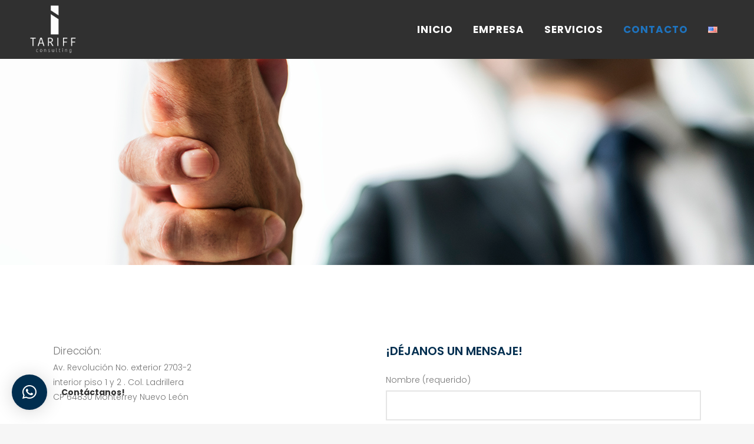

--- FILE ---
content_type: text/html; charset=UTF-8
request_url: https://itariff.com.mx/contacto/
body_size: 8836
content:
	<!DOCTYPE html>
<html lang="es-MX">
<head>
	<meta charset="UTF-8" />
	
	<title>I Tariff |   Contacto</title>

	
			
						<meta name="viewport" content="width=device-width,initial-scale=1,user-scalable=no">
		
	<link rel="profile" href="http://gmpg.org/xfn/11" />
	<link rel="pingback" href="https://itariff.com.mx/xmlrpc.php" />
            <link rel="shortcut icon" type="image/x-icon" href="https://itariff.com.mx/wp-content/uploads/2020/06/ITARIFF2.png">
        <link rel="apple-touch-icon" href="https://itariff.com.mx/wp-content/uploads/2020/06/ITARIFF2.png"/>
    	<link href='//fonts.googleapis.com/css?family=Raleway:100,200,300,400,500,600,700,800,900,300italic,400italic,700italic|Poppins:100,200,300,400,500,600,700,800,900,300italic,400italic,700italic&subset=latin,latin-ext' rel='stylesheet' type='text/css'>
<script type="application/javascript">var QodeAjaxUrl = "https://itariff.com.mx/wp-admin/admin-ajax.php"</script><link rel='dns-prefetch' href='//maps.googleapis.com' />
<link rel='dns-prefetch' href='//s.w.org' />
<link rel="alternate" type="application/rss+xml" title="I Tariff &raquo; Feed" href="https://itariff.com.mx/feed/" />
<link rel="alternate" type="application/rss+xml" title="I Tariff &raquo; RSS de los comentarios" href="https://itariff.com.mx/comments/feed/" />
		<script type="text/javascript">
			window._wpemojiSettings = {"baseUrl":"https:\/\/s.w.org\/images\/core\/emoji\/12.0.0-1\/72x72\/","ext":".png","svgUrl":"https:\/\/s.w.org\/images\/core\/emoji\/12.0.0-1\/svg\/","svgExt":".svg","source":{"concatemoji":"https:\/\/itariff.com.mx\/wp-includes\/js\/wp-emoji-release.min.js?ver=5.4.18"}};
			/*! This file is auto-generated */
			!function(e,a,t){var n,r,o,i=a.createElement("canvas"),p=i.getContext&&i.getContext("2d");function s(e,t){var a=String.fromCharCode;p.clearRect(0,0,i.width,i.height),p.fillText(a.apply(this,e),0,0);e=i.toDataURL();return p.clearRect(0,0,i.width,i.height),p.fillText(a.apply(this,t),0,0),e===i.toDataURL()}function c(e){var t=a.createElement("script");t.src=e,t.defer=t.type="text/javascript",a.getElementsByTagName("head")[0].appendChild(t)}for(o=Array("flag","emoji"),t.supports={everything:!0,everythingExceptFlag:!0},r=0;r<o.length;r++)t.supports[o[r]]=function(e){if(!p||!p.fillText)return!1;switch(p.textBaseline="top",p.font="600 32px Arial",e){case"flag":return s([127987,65039,8205,9895,65039],[127987,65039,8203,9895,65039])?!1:!s([55356,56826,55356,56819],[55356,56826,8203,55356,56819])&&!s([55356,57332,56128,56423,56128,56418,56128,56421,56128,56430,56128,56423,56128,56447],[55356,57332,8203,56128,56423,8203,56128,56418,8203,56128,56421,8203,56128,56430,8203,56128,56423,8203,56128,56447]);case"emoji":return!s([55357,56424,55356,57342,8205,55358,56605,8205,55357,56424,55356,57340],[55357,56424,55356,57342,8203,55358,56605,8203,55357,56424,55356,57340])}return!1}(o[r]),t.supports.everything=t.supports.everything&&t.supports[o[r]],"flag"!==o[r]&&(t.supports.everythingExceptFlag=t.supports.everythingExceptFlag&&t.supports[o[r]]);t.supports.everythingExceptFlag=t.supports.everythingExceptFlag&&!t.supports.flag,t.DOMReady=!1,t.readyCallback=function(){t.DOMReady=!0},t.supports.everything||(n=function(){t.readyCallback()},a.addEventListener?(a.addEventListener("DOMContentLoaded",n,!1),e.addEventListener("load",n,!1)):(e.attachEvent("onload",n),a.attachEvent("onreadystatechange",function(){"complete"===a.readyState&&t.readyCallback()})),(n=t.source||{}).concatemoji?c(n.concatemoji):n.wpemoji&&n.twemoji&&(c(n.twemoji),c(n.wpemoji)))}(window,document,window._wpemojiSettings);
		</script>
		<style type="text/css">
img.wp-smiley,
img.emoji {
	display: inline !important;
	border: none !important;
	box-shadow: none !important;
	height: 1em !important;
	width: 1em !important;
	margin: 0 .07em !important;
	vertical-align: -0.1em !important;
	background: none !important;
	padding: 0 !important;
}
</style>
	<link rel='stylesheet' id='wp-block-library-css'  href='https://itariff.com.mx/wp-includes/css/dist/block-library/style.min.css?ver=5.4.18' type='text/css' media='all' />
<link rel='stylesheet' id='contact-form-7-css'  href='https://itariff.com.mx/wp-content/plugins/contact-form-7/includes/css/styles.css?ver=5.2' type='text/css' media='all' />
<link rel='stylesheet' id='rs-plugin-settings-css'  href='https://itariff.com.mx/wp-content/plugins/revslider/public/assets/css/settings.css?ver=5.4.8' type='text/css' media='all' />
<style id='rs-plugin-settings-inline-css' type='text/css'>
#rs-demo-id {}
</style>
<link rel='stylesheet' id='default_style-css'  href='https://itariff.com.mx/wp-content/themes/bridge/style.css?ver=5.4.18' type='text/css' media='all' />
<link rel='stylesheet' id='qode_font_awesome-css'  href='https://itariff.com.mx/wp-content/themes/bridge/css/font-awesome/css/font-awesome.min.css?ver=5.4.18' type='text/css' media='all' />
<link rel='stylesheet' id='qode_font_elegant-css'  href='https://itariff.com.mx/wp-content/themes/bridge/css/elegant-icons/style.min.css?ver=5.4.18' type='text/css' media='all' />
<link rel='stylesheet' id='qode_linea_icons-css'  href='https://itariff.com.mx/wp-content/themes/bridge/css/linea-icons/style.css?ver=5.4.18' type='text/css' media='all' />
<link rel='stylesheet' id='qode_dripicons-css'  href='https://itariff.com.mx/wp-content/themes/bridge/css/dripicons/dripicons.css?ver=5.4.18' type='text/css' media='all' />
<link rel='stylesheet' id='stylesheet-css'  href='https://itariff.com.mx/wp-content/themes/bridge/css/stylesheet.min.css?ver=5.4.18' type='text/css' media='all' />
<style id='stylesheet-inline-css' type='text/css'>
 .page-id-131 .content > .content_inner > .container, .page-id-131 .content > .content_inner > .full_width { background-color: #ffffff;}

  .page-id-131.disabled_footer_top .footer_top_holder, .page-id-131.disabled_footer_bottom .footer_bottom_holder { display: none;}


</style>
<link rel='stylesheet' id='qode_print-css'  href='https://itariff.com.mx/wp-content/themes/bridge/css/print.css?ver=5.4.18' type='text/css' media='all' />
<link rel='stylesheet' id='mac_stylesheet-css'  href='https://itariff.com.mx/wp-content/themes/bridge/css/mac_stylesheet.css?ver=5.4.18' type='text/css' media='all' />
<link rel='stylesheet' id='webkit-css'  href='https://itariff.com.mx/wp-content/themes/bridge/css/webkit_stylesheet.css?ver=5.4.18' type='text/css' media='all' />
<link rel='stylesheet' id='style_dynamic-css'  href='https://itariff.com.mx/wp-content/themes/bridge/css/style_dynamic.css?ver=1595368756' type='text/css' media='all' />
<link rel='stylesheet' id='responsive-css'  href='https://itariff.com.mx/wp-content/themes/bridge/css/responsive.min.css?ver=5.4.18' type='text/css' media='all' />
<link rel='stylesheet' id='style_dynamic_responsive-css'  href='https://itariff.com.mx/wp-content/themes/bridge/css/style_dynamic_responsive.css?ver=1595368756' type='text/css' media='all' />
<link rel='stylesheet' id='js_composer_front-css'  href='https://itariff.com.mx/wp-content/plugins/js_composer/assets/css/js_composer.min.css?ver=5.5.2' type='text/css' media='all' />
<link rel='stylesheet' id='custom_css-css'  href='https://itariff.com.mx/wp-content/themes/bridge/css/custom_css.css?ver=1595368756' type='text/css' media='all' />
<link rel='stylesheet' id='qlwapp-css'  href='https://itariff.com.mx/wp-content/plugins/wp-whatsapp-chat/assets/frontend/css/qlwapp.min.css?ver=4.6.9' type='text/css' media='all' />
<script type='text/javascript' src='https://itariff.com.mx/wp-includes/js/jquery/jquery.js?ver=1.12.4-wp'></script>
<script type='text/javascript' src='https://itariff.com.mx/wp-includes/js/jquery/jquery-migrate.min.js?ver=1.4.1'></script>
<script type='text/javascript' src='https://itariff.com.mx/wp-content/plugins/revslider/public/assets/js/jquery.themepunch.tools.min.js?ver=5.4.8'></script>
<script type='text/javascript' src='https://itariff.com.mx/wp-content/plugins/revslider/public/assets/js/jquery.themepunch.revolution.min.js?ver=5.4.8'></script>
<link rel='https://api.w.org/' href='https://itariff.com.mx/wp-json/' />
<link rel="EditURI" type="application/rsd+xml" title="RSD" href="https://itariff.com.mx/xmlrpc.php?rsd" />
<link rel="wlwmanifest" type="application/wlwmanifest+xml" href="https://itariff.com.mx/wp-includes/wlwmanifest.xml" /> 
<meta name="generator" content="WordPress 5.4.18" />
<link rel="canonical" href="https://itariff.com.mx/contacto/" />
<link rel='shortlink' href='https://itariff.com.mx/?p=131' />
<link rel="alternate" type="application/json+oembed" href="https://itariff.com.mx/wp-json/oembed/1.0/embed?url=https%3A%2F%2Fitariff.com.mx%2Fcontacto%2F" />
<link rel="alternate" type="text/xml+oembed" href="https://itariff.com.mx/wp-json/oembed/1.0/embed?url=https%3A%2F%2Fitariff.com.mx%2Fcontacto%2F&#038;format=xml" />
<link rel="alternate" href="https://itariff.com.mx/en/contact/" hreflang="en" />
<link rel="alternate" href="https://itariff.com.mx/contacto/" hreflang="es" />
<style type="text/css">.recentcomments a{display:inline !important;padding:0 !important;margin:0 !important;}</style><meta name="generator" content="Powered by WPBakery Page Builder - drag and drop page builder for WordPress."/>
<!--[if lte IE 9]><link rel="stylesheet" type="text/css" href="https://itariff.com.mx/wp-content/plugins/js_composer/assets/css/vc_lte_ie9.min.css" media="screen"><![endif]--><meta name="generator" content="Powered by Slider Revolution 5.4.8 - responsive, Mobile-Friendly Slider Plugin for WordPress with comfortable drag and drop interface." />
<link rel="icon" href="https://itariff.com.mx/wp-content/uploads/2020/06/cropped-ItariffLogoAzul-32x32.png" sizes="32x32" />
<link rel="icon" href="https://itariff.com.mx/wp-content/uploads/2020/06/cropped-ItariffLogoAzul-192x192.png" sizes="192x192" />
<link rel="apple-touch-icon" href="https://itariff.com.mx/wp-content/uploads/2020/06/cropped-ItariffLogoAzul-180x180.png" />
<meta name="msapplication-TileImage" content="https://itariff.com.mx/wp-content/uploads/2020/06/cropped-ItariffLogoAzul-270x270.png" />
<script type="text/javascript">function setREVStartSize(e){									
						try{ e.c=jQuery(e.c);var i=jQuery(window).width(),t=9999,r=0,n=0,l=0,f=0,s=0,h=0;
							if(e.responsiveLevels&&(jQuery.each(e.responsiveLevels,function(e,f){f>i&&(t=r=f,l=e),i>f&&f>r&&(r=f,n=e)}),t>r&&(l=n)),f=e.gridheight[l]||e.gridheight[0]||e.gridheight,s=e.gridwidth[l]||e.gridwidth[0]||e.gridwidth,h=i/s,h=h>1?1:h,f=Math.round(h*f),"fullscreen"==e.sliderLayout){var u=(e.c.width(),jQuery(window).height());if(void 0!=e.fullScreenOffsetContainer){var c=e.fullScreenOffsetContainer.split(",");if (c) jQuery.each(c,function(e,i){u=jQuery(i).length>0?u-jQuery(i).outerHeight(!0):u}),e.fullScreenOffset.split("%").length>1&&void 0!=e.fullScreenOffset&&e.fullScreenOffset.length>0?u-=jQuery(window).height()*parseInt(e.fullScreenOffset,0)/100:void 0!=e.fullScreenOffset&&e.fullScreenOffset.length>0&&(u-=parseInt(e.fullScreenOffset,0))}f=u}else void 0!=e.minHeight&&f<e.minHeight&&(f=e.minHeight);e.c.closest(".rev_slider_wrapper").css({height:f})					
						}catch(d){console.log("Failure at Presize of Slider:"+d)}						
					};</script>
            <style>
              :root { 
                --qlwapp-scheme-brand:#002e4f;--qlwapp-scheme-text:#ffffff;--qlwapp-scheme-qlwapp_scheme_form_nonce:080b726785;--qlwapp-scheme-_wp_http_referer:/wp-admin/admin.php?page=qlwapp_scheme;              }
                                #qlwapp .qlwapp-toggle,
                  #qlwapp .qlwapp-box .qlwapp-header,
                  #qlwapp .qlwapp-box .qlwapp-user,
                  #qlwapp .qlwapp-box .qlwapp-user:before {
                    background-color: var(--qlwapp-scheme-brand);  
                  }
                                              #qlwapp .qlwapp-toggle,
                  #qlwapp .qlwapp-toggle .qlwapp-icon,
                  #qlwapp .qlwapp-toggle .qlwapp-text,
                  #qlwapp .qlwapp-box .qlwapp-header,
                  #qlwapp .qlwapp-box .qlwapp-user {
                    color: var(--qlwapp-scheme-text);
                  }
                          </style>
            <style type="text/css" data-type="vc_shortcodes-custom-css">.vc_custom_1522834817528{padding-top: 130px !important;padding-bottom: 130px !important;}</style><noscript><style type="text/css"> .wpb_animate_when_almost_visible { opacity: 1; }</style></noscript></head>

<body class="page-template page-template-full_width page-template-full_width-php page page-id-131  qode_grid_1300 footer_responsive_adv qode-theme-ver-16.8 qode-theme-bridge wpb-js-composer js-comp-ver-5.5.2 vc_responsive" itemscope itemtype="http://schema.org/WebPage">


<div class="wrapper">
	<div class="wrapper_inner">

    
    <!-- Google Analytics start -->
        <!-- Google Analytics end -->

	<header class=" scroll_header_top_area  stick scrolled_not_transparent sticky_mobile page_header">
	<div class="header_inner clearfix">
				<div class="header_top_bottom_holder">
			
			<div class="header_bottom clearfix" style='' >
											<div class="header_inner_left">
																	<div class="mobile_menu_button">
		<span>
			<i class="qode_icon_font_awesome fa fa-bars " ></i>		</span>
	</div>
								<div class="logo_wrapper" >
	<div class="q_logo">
		<a itemprop="url" href="https://itariff.com.mx/" >
             <img itemprop="image" class="normal" src="https://itariff.com.mx/wp-content/uploads/2020/06/ITW.png" alt="Logo"/> 			 <img itemprop="image" class="light" src="https://itariff.com.mx/wp-content/uploads/2020/06/ITW.png" alt="Logo"/> 			 <img itemprop="image" class="dark" src="https://itariff.com.mx/wp-content/uploads/2020/06/ITW.png" alt="Logo"/> 			 <img itemprop="image" class="sticky" src="https://itariff.com.mx/wp-content/uploads/2020/06/ITW.png" alt="Logo"/> 			 <img itemprop="image" class="mobile" src="https://itariff.com.mx/wp-content/uploads/2020/06/IT.png" alt="Logo"/> 			 <img itemprop="image" class="popup" src="https://itariff.com.mx/wp-content/themes/bridge/img/logo_white.png" alt="Logo"/> 		</a>
	</div>
	</div>															</div>
															<div class="header_inner_right">
									<div class="side_menu_button_wrapper right">
																														<div class="side_menu_button">
																																											</div>
									</div>
								</div>
							
							
							<nav class="main_menu drop_down right">
								<ul id="menu-main-menu" class=""><li id="nav-menu-item-245" class="menu-item menu-item-type-post_type menu-item-object-page menu-item-home  narrow"><a href="https://itariff.com.mx/" class=""><i class="menu_icon blank fa"></i><span>Inicio</span><span class="plus"></span></a></li>
<li id="nav-menu-item-545" class="menu-item menu-item-type-post_type menu-item-object-page  narrow"><a href="https://itariff.com.mx/empresa/" class=""><i class="menu_icon blank fa"></i><span>Empresa</span><span class="plus"></span></a></li>
<li id="nav-menu-item-543" class="menu-item menu-item-type-post_type menu-item-object-page  narrow"><a href="https://itariff.com.mx/servicios/" class=""><i class="menu_icon blank fa"></i><span>Servicios</span><span class="plus"></span></a></li>
<li id="nav-menu-item-544" class="menu-item menu-item-type-post_type menu-item-object-page current-menu-item page_item page-item-131 current_page_item active narrow"><a href="https://itariff.com.mx/contacto/" class=" current "><i class="menu_icon blank fa"></i><span>Contacto</span><span class="plus"></span></a></li>
<li id="nav-menu-item-645-en" class="lang-item lang-item-5 lang-item-en lang-item-first menu-item menu-item-type-custom menu-item-object-custom  narrow"><a href="https://itariff.com.mx/en/contact/" class=""><i class="menu_icon blank fa"></i><span><img src="[data-uri]" title="English" alt="English" width="16" height="11" /></span><span class="plus"></span></a></li>
</ul>							</nav>
														<nav class="mobile_menu">
	<ul id="menu-main-menu-1" class=""><li id="mobile-menu-item-245" class="menu-item menu-item-type-post_type menu-item-object-page menu-item-home "><a href="https://itariff.com.mx/" class=""><span>Inicio</span></a><span class="mobile_arrow"><i class="fa fa-angle-right"></i><i class="fa fa-angle-down"></i></span></li>
<li id="mobile-menu-item-545" class="menu-item menu-item-type-post_type menu-item-object-page "><a href="https://itariff.com.mx/empresa/" class=""><span>Empresa</span></a><span class="mobile_arrow"><i class="fa fa-angle-right"></i><i class="fa fa-angle-down"></i></span></li>
<li id="mobile-menu-item-543" class="menu-item menu-item-type-post_type menu-item-object-page "><a href="https://itariff.com.mx/servicios/" class=""><span>Servicios</span></a><span class="mobile_arrow"><i class="fa fa-angle-right"></i><i class="fa fa-angle-down"></i></span></li>
<li id="mobile-menu-item-544" class="menu-item menu-item-type-post_type menu-item-object-page current-menu-item page_item page-item-131 current_page_item active"><a href="https://itariff.com.mx/contacto/" class=" current "><span>Contacto</span></a><span class="mobile_arrow"><i class="fa fa-angle-right"></i><i class="fa fa-angle-down"></i></span></li>
<li id="mobile-menu-item-645-en" class="lang-item lang-item-5 lang-item-en lang-item-first menu-item menu-item-type-custom menu-item-object-custom "><a href="https://itariff.com.mx/en/contact/" class=""><span><img src="[data-uri]" title="English" alt="English" width="16" height="11" /></span></a><span class="mobile_arrow"><i class="fa fa-angle-right"></i><i class="fa fa-angle-down"></i></span></li>
</ul></nav>											</div>
			</div>
		</div>

</header>	<a id="back_to_top" href="#">
        <span class="fa-stack">
            <i class="qode_icon_font_awesome fa fa-arrow-up " ></i>        </span>
	</a>
	
	
    
    
    <div class="content ">
        <div class="content_inner  ">
    						<div class="title_outer title_without_animation"    data-height="450">
		<div class="title title_size_large  position_center  has_fixed_background " style="background-size:1920px auto;background-image:url(https://itariff.com.mx/wp-content/uploads/2020/06/contacto1.jpg);height:450px;background-color:#002e4f;">
			<div class="image not_responsive"><img itemprop="image" src="https://itariff.com.mx/wp-content/uploads/2020/06/contacto1.jpg" alt="&nbsp;" /> </div>
											</div>
			</div>
			<div class="full_width" style='background-color:#ffffff'>
	<div class="full_width_inner" >
										<div      class="vc_row wpb_row section vc_row-fluid  vc_custom_1522834817528 grid_section" style=' text-align:left;'><div class=" section_inner clearfix"><div class='section_inner_margin clearfix'><div class="wpb_column vc_column_container vc_col-sm-12 vc_col-lg-offset-0 vc_col-lg-6 vc_col-md-offset-0 vc_col-md-12 vc_col-sm-offset-0 vc_col-xs-12"><div class="vc_column-inner "><div class="wpb_wrapper"><div class='q_elements_holder one_column responsive_mode_from_768' ><div class='q_elements_item ' data-animation='no'><div class='q_elements_item_inner'><div class='q_elements_item_content q_elements_holder_custom_598833' style='padding:0 17px 0px 0'><style type="text/css" data-type="q_elements_custom_padding" scoped>@media only screen and (min-width: 768px) and (max-width: 1024px) { .q_elements_item_content.q_elements_holder_custom_598833{ padding: 0 0px 0px 0 !important;}}@media only screen and (min-width: 600px) and (max-width: 768px) { .q_elements_item_content.q_elements_holder_custom_598833{ padding: 0 0px 0px 0 !important;}}@media only screen and (min-width: 480px) and (max-width: 600px) { .q_elements_item_content.q_elements_holder_custom_598833{ padding: 0 0px 0px 0 !important;}}@media only screen and (max-width: 480px) { .q_elements_item_content.q_elements_holder_custom_598833{ padding: 0 0px 0px 0 !important;}}</style>
	<div class="wpb_text_column wpb_content_element ">
		<div class="wpb_wrapper">
			<h3>Dirección:</h3>
<p>Av. Revolución No. exterior 2703-2</p>
<p>interior piso 1 y 2 . Col. Ladrillera</p>
<p>CP 64830 Monterrey Nuevo León</p>
<p>&nbsp;</p>
<h3>Telefono:</h3>
<p>(81) 8000-0332</p>

		</div> 
	</div> 	<div class="vc_empty_space"  style="height: 32px" ><span
			class="vc_empty_space_inner">
			<span class="empty_space_image"  ></span>
		</span></div>

<div class="wpb_gmaps_widget wpb_content_element" >
		<div class="wpb_wrapper">
		<div class="wpb_map_wraper">
			<iframe src="https://www.google.com/maps/embed?pb=!1m18!1m12!1m3!1d3596.5366505223283!2d-100.27883918566276!3d25.653499419333134!2m3!1f0!2f0!3f0!3m2!1i1024!2i768!4f13.1!3m3!1m2!1s0x8662bf9359cba575%3A0x5bf3c919c2a2dece!2sCentro%20Empresarial%20NuevoSur%20Torre1!5e0!3m2!1ses-419!2smx!4v1597085498239!5m2!1ses-419!2smx" width="600" height="450" frameborder="0" style="border:0;" allowfullscreen="" aria-hidden="false" tabindex="0"></iframe>		</div>
	</div>
</div>
</div></div></div></div></div></div></div><div class="wpb_column vc_column_container vc_col-sm-12 vc_col-lg-offset-0 vc_col-lg-6 vc_col-md-offset-0 vc_col-md-12 vc_col-sm-offset-0 vc_col-xs-12"><div class="vc_column-inner "><div class="wpb_wrapper"><div class='q_elements_holder one_column responsive_mode_from_768' ><div class='q_elements_item ' data-animation='no'><div class='q_elements_item_inner'><div class='q_elements_item_content q_elements_holder_custom_898198' style='padding:0 0 0 0'><style type="text/css" data-type="q_elements_custom_padding" scoped>@media only screen and (min-width: 768px) and (max-width: 1024px) { .q_elements_item_content.q_elements_holder_custom_898198{ padding: 100px 0 0 0 !important;}}@media only screen and (min-width: 600px) and (max-width: 768px) { .q_elements_item_content.q_elements_holder_custom_898198{ padding: 100px 0 0 0 !important;}}@media only screen and (min-width: 480px) and (max-width: 600px) { .q_elements_item_content.q_elements_holder_custom_898198{ padding: 50px 0 0 0 !important;}}@media only screen and (max-width: 480px) { .q_elements_item_content.q_elements_holder_custom_898198{ padding: 50px 0 0 0 !important;}}</style>
	<div class="wpb_text_column wpb_content_element ">
		<div class="wpb_wrapper">
			<h2><span style="color: #002e4f;">¡DÉJANOS UN MENSAJE!</span></h2>

		</div> 
	</div> 	<div class="vc_empty_space"  style="height: 20px" ><span
			class="vc_empty_space_inner">
			<span class="empty_space_image"  ></span>
		</span></div>

<div role="form" class="wpcf7" id="wpcf7-f10-p131-o1" lang="en-US" dir="ltr">
<div class="screen-reader-response" role="alert" aria-live="polite"></div>
<form action="/contacto/#wpcf7-f10-p131-o1" method="post" class="wpcf7-form init cf7_custom_style_1" novalidate="novalidate">
<div style="display: none;">
<input type="hidden" name="_wpcf7" value="10" />
<input type="hidden" name="_wpcf7_version" value="5.2" />
<input type="hidden" name="_wpcf7_locale" value="en_US" />
<input type="hidden" name="_wpcf7_unit_tag" value="wpcf7-f10-p131-o1" />
<input type="hidden" name="_wpcf7_container_post" value="131" />
<input type="hidden" name="_wpcf7_posted_data_hash" value="" />
</div>
<p><label> Nombre (requerido)<br />
    <span class="wpcf7-form-control-wrap your-name"><input type="text" name="your-name" value="" size="40" class="wpcf7-form-control wpcf7-text wpcf7-validates-as-required" aria-required="true" aria-invalid="false" /></span> </label></p>
<p><label> Correo (requerido)<br />
    <span class="wpcf7-form-control-wrap your-email"><input type="email" name="your-email" value="" size="40" class="wpcf7-form-control wpcf7-text wpcf7-email wpcf7-validates-as-required wpcf7-validates-as-email" aria-required="true" aria-invalid="false" /></span> </label></p>
<p><label> Asunto<br />
    <span class="wpcf7-form-control-wrap your-subject"><input type="text" name="your-subject" value="" size="40" class="wpcf7-form-control wpcf7-text" aria-invalid="false" /></span> </label></p>
<p><label> Mensaje<br />
    <span class="wpcf7-form-control-wrap your-message"><textarea name="your-message" cols="40" rows="10" class="wpcf7-form-control wpcf7-textarea" aria-invalid="false"></textarea></span> </label></p>
<p><input type="submit" value="Enviar" class="wpcf7-form-control wpcf7-submit" /></p>
<div class="wpcf7-response-output" role="alert" aria-hidden="true"></div></form></div></div></div></div></div></div></div></div></div></div></div>
										 
												</div>
	</div>
				
	</div>
</div>



	<footer >
		<div class="footer_inner clearfix">
				<div class="footer_top_holder">
            			<div class="footer_top">
								<div class="container">
					<div class="container_inner">
																	<div class="four_columns clearfix">
								<div class="column1 footer_col1">
									<div class="column_inner">
																			</div>
								</div>
								<div class="column2 footer_col2">
									<div class="column_inner">
																			</div>
								</div>
								<div class="column3 footer_col3">
									<div class="column_inner">
																			</div>
								</div>
								<div class="column4 footer_col4">
									<div class="column_inner">
																			</div>
								</div>
							</div>
															</div>
				</div>
							</div>
					</div>
							<div class="footer_bottom_holder">
                								<div class="container">
					<div class="container_inner">
										<div class="three_columns footer_bottom_columns clearfix">
					<div class="column1 footer_bottom_column">
						<div class="column_inner">
							<div class="footer_bottom">
								<div class="textwidget custom-html-widget"><img src="https://itariff.com.mx/wp-content/uploads/2020/06/ITL2.png" alt='I Tariff' style="vertical-align:middle;margin-right:15px;" /><span></span></div>							</div>
						</div>
					</div>
					<div class="column2 footer_bottom_column">
						<div class="column_inner">
							<div class="footer_bottom">
								<h5 class="footer_text_title">Follow Us</h5>			<div class="textwidget"></div>
					<div class="textwidget"><p>© Copyright 2020  I Tariff</p>
</div>
									</div>
						</div>
					</div>
					<div class="column3 footer_bottom_column">
						<div class="column_inner">
							<div class="footer_bottom">
															</div>
						</div>
					</div>
				</div>
									</div>
			</div>
						</div>
				</div>
	</footer>
		
</div>
</div>
<div id="qlwapp" class="qlwapp-free qlwapp-bubble qlwapp-bottom-left qlwapp-all qlwapp-rounded">
  <div class="qlwapp-container">
        <a class="qlwapp-toggle" 
       data-action="open" 
       data-phone="5218112556982" 
       data-message="Buen día, me interesa conocer más de sus servicios." href="javascript:void(0);" target="_blank">
                <i class="qlwapp-icon qlwapp-whatsapp-icon"></i>
            <i class="qlwapp-close" data-action="close">&times;</i>
                <span class="qlwapp-text">Contáctanos!</span>
          </a>
  </div>
</div>
<script type='text/javascript'>
/* <![CDATA[ */
var wpcf7 = {"apiSettings":{"root":"https:\/\/itariff.com.mx\/wp-json\/contact-form-7\/v1","namespace":"contact-form-7\/v1"}};
/* ]]> */
</script>
<script type='text/javascript' src='https://itariff.com.mx/wp-content/plugins/contact-form-7/includes/js/scripts.js?ver=5.2'></script>
<script type='text/javascript'>
/* <![CDATA[ */
var qodeLike = {"ajaxurl":"https:\/\/itariff.com.mx\/wp-admin\/admin-ajax.php"};
/* ]]> */
</script>
<script type='text/javascript' src='https://itariff.com.mx/wp-content/themes/bridge/js/plugins/qode-like.min.js?ver=5.4.18'></script>
<script type='text/javascript' src='https://itariff.com.mx/wp-includes/js/jquery/ui/core.min.js?ver=1.11.4'></script>
<script type='text/javascript' src='https://itariff.com.mx/wp-includes/js/jquery/ui/widget.min.js?ver=1.11.4'></script>
<script type='text/javascript' src='https://itariff.com.mx/wp-includes/js/jquery/ui/accordion.min.js?ver=1.11.4'></script>
<script type='text/javascript' src='https://itariff.com.mx/wp-includes/js/jquery/ui/position.min.js?ver=1.11.4'></script>
<script type='text/javascript' src='https://itariff.com.mx/wp-includes/js/jquery/ui/menu.min.js?ver=1.11.4'></script>
<script type='text/javascript' src='https://itariff.com.mx/wp-includes/js/dist/vendor/wp-polyfill.min.js?ver=7.4.4'></script>
<script type='text/javascript'>
( 'fetch' in window ) || document.write( '<script src="https://itariff.com.mx/wp-includes/js/dist/vendor/wp-polyfill-fetch.min.js?ver=3.0.0"></scr' + 'ipt>' );( document.contains ) || document.write( '<script src="https://itariff.com.mx/wp-includes/js/dist/vendor/wp-polyfill-node-contains.min.js?ver=3.42.0"></scr' + 'ipt>' );( window.DOMRect ) || document.write( '<script src="https://itariff.com.mx/wp-includes/js/dist/vendor/wp-polyfill-dom-rect.min.js?ver=3.42.0"></scr' + 'ipt>' );( window.URL && window.URL.prototype && window.URLSearchParams ) || document.write( '<script src="https://itariff.com.mx/wp-includes/js/dist/vendor/wp-polyfill-url.min.js?ver=3.6.4"></scr' + 'ipt>' );( window.FormData && window.FormData.prototype.keys ) || document.write( '<script src="https://itariff.com.mx/wp-includes/js/dist/vendor/wp-polyfill-formdata.min.js?ver=3.0.12"></scr' + 'ipt>' );( Element.prototype.matches && Element.prototype.closest ) || document.write( '<script src="https://itariff.com.mx/wp-includes/js/dist/vendor/wp-polyfill-element-closest.min.js?ver=2.0.2"></scr' + 'ipt>' );
</script>
<script type='text/javascript' src='https://itariff.com.mx/wp-includes/js/dist/dom-ready.min.js?ver=93db39f6fe07a70cb9217310bec0a531'></script>
<script type='text/javascript' src='https://itariff.com.mx/wp-includes/js/dist/a11y.min.js?ver=8d75be94e0703857a3323c972eb3d7d2'></script>
<script type='text/javascript'>
/* <![CDATA[ */
var uiAutocompleteL10n = {"noResults":"Sin resultados.","oneResult":"1 resultado encontrado. Utiliza las teclas de flecha arriba y abajo para navegar.","manyResults":"%d resultados encontrados. Utiliza las teclas arriba y abajo para navegar.","itemSelected":"Elemento seleccionado."};
/* ]]> */
</script>
<script type='text/javascript' src='https://itariff.com.mx/wp-includes/js/jquery/ui/autocomplete.min.js?ver=1.11.4'></script>
<script type='text/javascript' src='https://itariff.com.mx/wp-includes/js/jquery/ui/button.min.js?ver=1.11.4'></script>
<script type='text/javascript' src='https://itariff.com.mx/wp-includes/js/jquery/ui/datepicker.min.js?ver=1.11.4'></script>
<script type='text/javascript'>
jQuery(document).ready(function(jQuery){jQuery.datepicker.setDefaults({"closeText":"Cerrar","currentText":"Hoy","monthNames":["enero","febrero","marzo","abril","mayo","junio","julio","agosto","septiembre","octubre","noviembre","diciembre"],"monthNamesShort":["Ene","Feb","Mar","Abr","May","Jun","Jul","Ago","Sep","Oct","Nov","Dic"],"nextText":"Siguiente","prevText":"Previo","dayNames":["domingo","lunes","martes","mi\u00e9rcoles","jueves","viernes","s\u00e1bado"],"dayNamesShort":["dom","lun","mar","mi\u00e9","jue","vie","s\u00e1b"],"dayNamesMin":["D","L","M","X","J","V","S"],"dateFormat":"MM d, yy","firstDay":1,"isRTL":false});});
</script>
<script type='text/javascript' src='https://itariff.com.mx/wp-includes/js/jquery/ui/mouse.min.js?ver=1.11.4'></script>
<script type='text/javascript' src='https://itariff.com.mx/wp-includes/js/jquery/ui/resizable.min.js?ver=1.11.4'></script>
<script type='text/javascript' src='https://itariff.com.mx/wp-includes/js/jquery/ui/draggable.min.js?ver=1.11.4'></script>
<script type='text/javascript' src='https://itariff.com.mx/wp-includes/js/jquery/ui/dialog.min.js?ver=1.11.4'></script>
<script type='text/javascript' src='https://itariff.com.mx/wp-includes/js/jquery/ui/droppable.min.js?ver=1.11.4'></script>
<script type='text/javascript' src='https://itariff.com.mx/wp-includes/js/jquery/ui/progressbar.min.js?ver=1.11.4'></script>
<script type='text/javascript' src='https://itariff.com.mx/wp-includes/js/jquery/ui/selectable.min.js?ver=1.11.4'></script>
<script type='text/javascript' src='https://itariff.com.mx/wp-includes/js/jquery/ui/sortable.min.js?ver=1.11.4'></script>
<script type='text/javascript' src='https://itariff.com.mx/wp-includes/js/jquery/ui/slider.min.js?ver=1.11.4'></script>
<script type='text/javascript' src='https://itariff.com.mx/wp-includes/js/jquery/ui/spinner.min.js?ver=1.11.4'></script>
<script type='text/javascript' src='https://itariff.com.mx/wp-includes/js/jquery/ui/tooltip.min.js?ver=1.11.4'></script>
<script type='text/javascript' src='https://itariff.com.mx/wp-includes/js/jquery/ui/tabs.min.js?ver=1.11.4'></script>
<script type='text/javascript' src='https://itariff.com.mx/wp-includes/js/jquery/ui/effect.min.js?ver=1.11.4'></script>
<script type='text/javascript' src='https://itariff.com.mx/wp-includes/js/jquery/ui/effect-blind.min.js?ver=1.11.4'></script>
<script type='text/javascript' src='https://itariff.com.mx/wp-includes/js/jquery/ui/effect-bounce.min.js?ver=1.11.4'></script>
<script type='text/javascript' src='https://itariff.com.mx/wp-includes/js/jquery/ui/effect-clip.min.js?ver=1.11.4'></script>
<script type='text/javascript' src='https://itariff.com.mx/wp-includes/js/jquery/ui/effect-drop.min.js?ver=1.11.4'></script>
<script type='text/javascript' src='https://itariff.com.mx/wp-includes/js/jquery/ui/effect-explode.min.js?ver=1.11.4'></script>
<script type='text/javascript' src='https://itariff.com.mx/wp-includes/js/jquery/ui/effect-fade.min.js?ver=1.11.4'></script>
<script type='text/javascript' src='https://itariff.com.mx/wp-includes/js/jquery/ui/effect-fold.min.js?ver=1.11.4'></script>
<script type='text/javascript' src='https://itariff.com.mx/wp-includes/js/jquery/ui/effect-highlight.min.js?ver=1.11.4'></script>
<script type='text/javascript' src='https://itariff.com.mx/wp-includes/js/jquery/ui/effect-pulsate.min.js?ver=1.11.4'></script>
<script type='text/javascript' src='https://itariff.com.mx/wp-includes/js/jquery/ui/effect-size.min.js?ver=1.11.4'></script>
<script type='text/javascript' src='https://itariff.com.mx/wp-includes/js/jquery/ui/effect-scale.min.js?ver=1.11.4'></script>
<script type='text/javascript' src='https://itariff.com.mx/wp-includes/js/jquery/ui/effect-shake.min.js?ver=1.11.4'></script>
<script type='text/javascript' src='https://itariff.com.mx/wp-includes/js/jquery/ui/effect-slide.min.js?ver=1.11.4'></script>
<script type='text/javascript' src='https://itariff.com.mx/wp-includes/js/jquery/ui/effect-transfer.min.js?ver=1.11.4'></script>
<script type='text/javascript' src='https://itariff.com.mx/wp-content/themes/bridge/js/plugins.js?ver=5.4.18'></script>
<script type='text/javascript' src='https://itariff.com.mx/wp-content/themes/bridge/js/plugins/jquery.carouFredSel-6.2.1.min.js?ver=5.4.18'></script>
<script type='text/javascript' src='https://itariff.com.mx/wp-content/themes/bridge/js/plugins/lemmon-slider.min.js?ver=5.4.18'></script>
<script type='text/javascript' src='https://itariff.com.mx/wp-content/themes/bridge/js/plugins/jquery.fullPage.min.js?ver=5.4.18'></script>
<script type='text/javascript' src='https://itariff.com.mx/wp-content/themes/bridge/js/plugins/jquery.mousewheel.min.js?ver=5.4.18'></script>
<script type='text/javascript' src='https://itariff.com.mx/wp-content/themes/bridge/js/plugins/jquery.touchSwipe.min.js?ver=5.4.18'></script>
<script type='text/javascript' src='https://itariff.com.mx/wp-content/plugins/js_composer/assets/lib/bower/isotope/dist/isotope.pkgd.min.js?ver=5.5.2'></script>
<script type='text/javascript' src='https://itariff.com.mx/wp-content/themes/bridge/js/plugins/packery-mode.pkgd.min.js?ver=5.4.18'></script>
<script type='text/javascript' src='https://itariff.com.mx/wp-content/themes/bridge/js/plugins/jquery.stretch.js?ver=5.4.18'></script>
<script type='text/javascript' src='https://itariff.com.mx/wp-content/themes/bridge/js/plugins/imagesloaded.js?ver=5.4.18'></script>
<script type='text/javascript' src='https://itariff.com.mx/wp-content/themes/bridge/js/plugins/rangeslider.min.js?ver=5.4.18'></script>
<script type='text/javascript' src='https://itariff.com.mx/wp-content/themes/bridge/js/plugins/jquery.event.move.js?ver=5.4.18'></script>
<script type='text/javascript' src='https://itariff.com.mx/wp-content/themes/bridge/js/plugins/jquery.twentytwenty.js?ver=5.4.18'></script>
<script type='text/javascript' src='https://maps.googleapis.com/maps/api/js?key=AIzaSyBUPb-8NWeaQjvQA-dTuqlZocuh8o8IQKA&#038;ver=5.4.18'></script>
<script type='text/javascript' src='https://itariff.com.mx/wp-content/themes/bridge/js/default_dynamic.js?ver=1595368756'></script>
<script type='text/javascript'>
/* <![CDATA[ */
var QodeAdminAjax = {"ajaxurl":"https:\/\/itariff.com.mx\/wp-admin\/admin-ajax.php"};
var qodeGlobalVars = {"vars":{"qodeAddingToCartLabel":"Adding to Cart..."}};
/* ]]> */
</script>
<script type='text/javascript' src='https://itariff.com.mx/wp-content/themes/bridge/js/default.min.js?ver=5.4.18'></script>
<script type='text/javascript' src='https://itariff.com.mx/wp-content/themes/bridge/js/custom_js.js?ver=1595368756'></script>
<script type='text/javascript' src='https://itariff.com.mx/wp-includes/js/comment-reply.min.js?ver=5.4.18'></script>
<script type='text/javascript' src='https://itariff.com.mx/wp-content/plugins/js_composer/assets/js/dist/js_composer_front.min.js?ver=5.5.2'></script>
<script type='text/javascript' src='https://itariff.com.mx/wp-content/plugins/wp-whatsapp-chat/assets/frontend/js/qlwapp.min.js?ver=4.6.9'></script>
<script type='text/javascript' src='https://itariff.com.mx/wp-includes/js/wp-embed.min.js?ver=5.4.18'></script>
</body>
</html>

--- FILE ---
content_type: text/css
request_url: https://itariff.com.mx/wp-content/themes/bridge/css/custom_css.css?ver=1595368756
body_size: -270
content:


.q_icon_list {
    margin-bottom: 10px;
}

.q_social_icon_holder.normal_social {
    margin: 0 11px;
}
@media only screen and (max-width: 769px) {
  .qode-footer-bottom-follow {    
    display: none;
  }
}